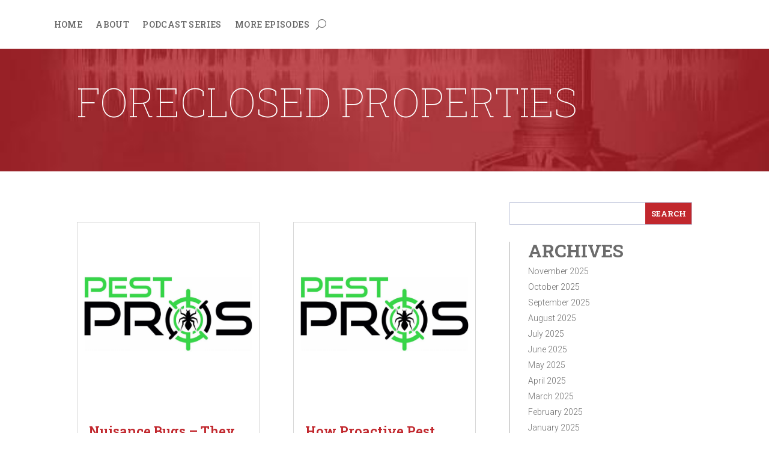

--- FILE ---
content_type: text/css
request_url: https://livemiccommunications.com/wp-content/themes/livemic/style.css?ver=4.27.4
body_size: 467
content:
/*---------------------------------------------------------------------------------

 Theme Name:   Livemic Communications
 Theme URI:    http://www.livemiccommunications.com
 Description:  Child theme for Livemic Communications.
 Author:       GreenStreet Marketing
 Author URI:   https://www.greenstreetmkg.com
 Template:     Divi
 Version:      1.0.0
 License:      GNU General Public License v2 or later
 License URI:  http://www.gnu.org/licenses/gpl-2.0.html

------------------------------ ADDITIONAL CSS HERE ------------------------------*/

/*blog image aspect ratio square 1:1*/
.blog-image-1-1 .entry-featured-image-url {
  padding-top: 100%;
  display: block;
}
.blog-image-1-1 .entry-featured-image-url img {
  position: absolute;
  height: 100%;
  width: 100%;
  top: 0;
  left: 0;
  right: 0;
  bottom: 0;
  object-fit: contain;
}

.pa-blog-equal-height .pa-auto-height {
    height: auto !important;
}
.pa-blog-equal-height .pa-auto-margin {
    margin-top: 20px !important;
}

--- FILE ---
content_type: text/css
request_url: https://livemiccommunications.com/wp-content/et-cache/5046/et-core-unified-cpt-5046.min.css?ver=1762898316
body_size: 713
content:
.et_pb_section_0_tb_header.et_pb_section{padding-top:0px;padding-bottom:0px}.et_pb_row_0_tb_header.et_pb_row{padding-right:7vw!important;padding-left:7vw!important;padding-right:7vw;padding-left:7vw}.et_pb_row_0_tb_header,body #page-container .et-db #et-boc .et-l .et_pb_row_0_tb_header.et_pb_row,body.et_pb_pagebuilder_layout.single #page-container #et-boc .et-l .et_pb_row_0_tb_header.et_pb_row,body.et_pb_pagebuilder_layout.single.et_full_width_page #page-container #et-boc .et-l .et_pb_row_0_tb_header.et_pb_row{width:100%;max-width:100%}.et_pb_menu_0_tb_header.et_pb_menu ul li a{font-family:'Roboto Slab',Georgia,"Times New Roman",serif;text-transform:uppercase;letter-spacing:0.4px}.et_pb_menu_0_tb_header.et_pb_menu .nav li ul,.et_pb_menu_0_tb_header.et_pb_menu .et_mobile_menu,.et_pb_menu_0_tb_header.et_pb_menu .et_mobile_menu ul{background-color:#ffffff!important}.et_pb_menu_0_tb_header .et_pb_menu_inner_container>.et_pb_menu__logo-wrap,.et_pb_menu_0_tb_header .et_pb_menu__logo-slot{width:auto;max-width:100%}.et_pb_menu_0_tb_header .et_pb_menu_inner_container>.et_pb_menu__logo-wrap .et_pb_menu__logo img,.et_pb_menu_0_tb_header .et_pb_menu__logo-slot .et_pb_menu__logo-wrap img{height:auto;max-height:none}.et_pb_menu_0_tb_header .mobile_nav .mobile_menu_bar:before,.et_pb_menu_0_tb_header .et_pb_menu__icon.et_pb_menu__search-button,.et_pb_menu_0_tb_header .et_pb_menu__icon.et_pb_menu__close-search-button{color:#6B6B6B}.et_pb_menu_0_tb_header .et_pb_menu__icon.et_pb_menu__cart-button{color:#7EBEC5}div.et_pb_section.et_pb_section_1_tb_header{background-image:url(https://livemiccommunications.com/wp-content/uploads/2025/03/red-back-278461.jpg)!important}.et_pb_row_1_tb_header.et_pb_row{padding-top:5px!important;padding-bottom:3px!important;padding-top:5px;padding-bottom:3px}.et_pb_text_0_tb_header{line-height:1.9em;font-family:'Roboto',Helvetica,Arial,Lucida,sans-serif;font-weight:300;font-size:15px;line-height:1.9em;margin-bottom:17px!important}.et_pb_text_0_tb_header h2{font-family:'Roboto Slab',Georgia,"Times New Roman",serif;font-weight:100;text-transform:uppercase;font-size:66px;color:#FFFFFF!important}.et_pb_text_0_tb_header h3{font-family:'Roboto Slab',Georgia,"Times New Roman",serif;font-size:32px;color:#000000!important}.et_pb_text_0_tb_header h4{font-family:'Roboto Slab',Georgia,"Times New Roman",serif;font-weight:300;text-transform:uppercase;font-size:30px;color:#C1272D!important}

--- FILE ---
content_type: text/css
request_url: https://livemiccommunications.com/wp-content/et-cache/5095/et-core-unified-cpt-5095.min.css?ver=1762898316
body_size: 1019
content:
.et_pb_row_0_tb_body.et_pb_row{padding-top:0px!important;padding-right:0px!important;padding-bottom:0px!important;padding-left:0px!important;padding-top:0px;padding-right:0px;padding-bottom:0px;padding-left:0px}.et_pb_image_0_tb_body{text-align:left;margin-left:0}.et_pb_post_content_0_tb_body{color:#6B6B6B!important;font-family:'Roboto',Helvetica,Arial,Lucida,sans-serif;font-size:15px}.et_pb_post_content_0_tb_body.et_pb_post_content a{color:#C1272D!important}.et_pb_post_content_0_tb_body a{font-family:'Roboto',Helvetica,Arial,Lucida,sans-serif;font-weight:700;text-decoration:underline;-webkit-text-decoration-color:#C1272D;text-decoration-color:#C1272D}.et_pb_post_content_0_tb_body blockquote{font-family:'Roboto',Helvetica,Arial,Lucida,sans-serif;font-style:italic;font-size:15px;border-color:#C1272D}.et_pb_post_content_0_tb_body h1{font-family:'Roboto Slab',Georgia,"Times New Roman",serif;font-weight:700;text-transform:uppercase;font-size:38px;color:#C1272D!important}.et_pb_post_content_0_tb_body h2{font-family:'Roboto Slab',Georgia,"Times New Roman",serif;font-weight:700;text-transform:uppercase;font-size:32px;color:#C1272D!important}.et_pb_post_content_0_tb_body h3{font-family:'Roboto Slab',Georgia,"Times New Roman",serif;font-weight:700;text-transform:uppercase;font-size:28px;color:#6B6B6B!important}.et_pb_post_content_0_tb_body h4{font-family:'Roboto Slab',Georgia,"Times New Roman",serif;font-weight:700;text-transform:uppercase;font-size:24px;color:#6B6B6B!important}.et_pb_post_content_0_tb_body h5{font-family:'Roboto Slab',Georgia,"Times New Roman",serif;font-weight:700;font-size:22px;color:#000000!important}.et_pb_post_content_0_tb_body h6{font-family:'Roboto Slab',Georgia,"Times New Roman",serif;font-weight:700;font-size:20px;color:#000000!important}.et_pb_blog_0_tb_body .et_pb_post .entry-title a,.et_pb_blog_0_tb_body .not-found-title{font-family:'Roboto Slab',Georgia,"Times New Roman",serif!important;font-weight:600!important;color:#C1272D!important}.et_pb_blog_0_tb_body .et_pb_post,.et_pb_blog_0_tb_body .et_pb_post .post-content *{color:#6B6B6B!important}.et_pb_blog_0_tb_body .et_pb_post .post-content,.et_pb_blog_0_tb_body.et_pb_bg_layout_light .et_pb_post .post-content p,.et_pb_blog_0_tb_body.et_pb_bg_layout_dark .et_pb_post .post-content p{font-family:'Roboto',Helvetica,Arial,Lucida,sans-serif}.et_pb_search_0_tb_body form input.et_pb_s::-moz-placeholder{font-family:'Roboto',Helvetica,Arial,Lucida,sans-serif}.et_pb_search_0_tb_body form input.et_pb_s::-moz-placeholder::-webkit-input-placeholder{font-family:'Roboto',Helvetica,Arial,Lucida,sans-serif}.et_pb_search_0_tb_body form input.et_pb_s::-moz-placeholder::-moz-placeholder{font-family:'Roboto',Helvetica,Arial,Lucida,sans-serif}.et_pb_search_0_tb_body form input.et_pb_s::-moz-placeholder::-ms-input-placeholder{font-family:'Roboto',Helvetica,Arial,Lucida,sans-serif}.et_pb_blog_0_tb_body .et_pb_post .post-meta,.et_pb_blog_0_tb_body .et_pb_post .post-meta a,#left-area .et_pb_blog_0_tb_body .et_pb_post .post-meta,#left-area .et_pb_blog_0_tb_body .et_pb_post .post-meta a{font-family:'Roboto Slab',Georgia,"Times New Roman",serif;font-weight:700;text-transform:uppercase;font-size:15px;color:#000000!important;line-height:2.1em}.et_pb_blog_0_tb_body .pagination a{font-family:'Roboto',Helvetica,Arial,Lucida,sans-serif;color:#8F8F8F!important}.et_pb_blog_0_tb_body .et_pb_post .entry-featured-image-url,.et_pb_blog_0_tb_body .et_pb_post .et_pb_slides,.et_pb_blog_0_tb_body .et_pb_post .et_pb_video_overlay{border-width:1px;border-color:RGBA(255,255,255,0)}.et_pb_search_0_tb_body input.et_pb_searchsubmit{font-family:'Roboto Slab',Georgia,"Times New Roman",serif;font-weight:700;text-transform:uppercase;font-size:13px;color:#FFFFFF!important;background-color:#C1272D!important;border-color:#C1272D!important}.et_pb_search_0_tb_body form input.et_pb_s,.et_pb_search_0_tb_body form input.et_pb_s::placeholder{font-family:'Roboto',Helvetica,Arial,Lucida,sans-serif;font-family:'Roboto',Helvetica,Arial,Lucida,sans-serif;font-family:'Roboto',Helvetica,Arial,Lucida,sans-serif;font-family:'Roboto',Helvetica,Arial,Lucida,sans-serif}.et_pb_search_0_tb_body form input.et_pb_s::-webkit-input-placeholder{font-family:'Roboto',Helvetica,Arial,Lucida,sans-serif;font-family:'Roboto',Helvetica,Arial,Lucida,sans-serif;font-family:'Roboto',Helvetica,Arial,Lucida,sans-serif;font-family:'Roboto',Helvetica,Arial,Lucida,sans-serif}.et_pb_search_0_tb_body form input.et_pb_s::-ms-input-placeholder{font-family:'Roboto',Helvetica,Arial,Lucida,sans-serif;font-family:'Roboto',Helvetica,Arial,Lucida,sans-serif;font-family:'Roboto',Helvetica,Arial,Lucida,sans-serif;font-family:'Roboto',Helvetica,Arial,Lucida,sans-serif}.et_pb_search_0_tb_body.et_pb_search,.et_pb_search_0_tb_body input.et_pb_s{border-radius:0px 0px 0px 0px;overflow:hidden}.et_pb_search_0_tb_body.et_pb_search{border-color:rgba(61,78,143,0.3)}.et_pb_search_0_tb_body{overflow-x:hidden;overflow-y:hidden}.et_pb_search_0_tb_body input.et_pb_s{padding-top:0.715em!important;padding-right:0.715em!important;padding-bottom:0.715em!important;padding-left:0.715em!important;border-color:#C1272D!important;height:auto;min-height:0}.et_pb_sidebar_0_tb_body.et_pb_widget_area h3:first-of-type,.et_pb_sidebar_0_tb_body.et_pb_widget_area h4:first-of-type,.et_pb_sidebar_0_tb_body.et_pb_widget_area h5:first-of-type,.et_pb_sidebar_0_tb_body.et_pb_widget_area h6:first-of-type,.et_pb_sidebar_0_tb_body.et_pb_widget_area h2:first-of-type,.et_pb_sidebar_0_tb_body.et_pb_widget_area h1:first-of-type,.et_pb_sidebar_0_tb_body.et_pb_widget_area .widget-title,.et_pb_sidebar_0_tb_body.et_pb_widget_area .widgettitle{font-family:'Roboto Slab',Georgia,"Times New Roman",serif;font-weight:700;text-transform:uppercase;font-size:30px;color:#6B6B6B!important}.et_pb_sidebar_0_tb_body.et_pb_widget_area p{line-height:1.4em}.et_pb_sidebar_0_tb_body.et_pb_widget_area,.et_pb_sidebar_0_tb_body.et_pb_widget_area li,.et_pb_sidebar_0_tb_body.et_pb_widget_area li:before,.et_pb_sidebar_0_tb_body.et_pb_widget_area a{font-family:'Roboto',Helvetica,Arial,Lucida,sans-serif;font-weight:300;font-size:14px;color:#6B6B6B!important;line-height:1.4em}.et_pb_sidebar_0_tb_body.et_pb_widget_area{border-left-width:1px;border-left-color:#B3B3B3}@media only screen and (max-width:980px){.et_pb_image_0_tb_body .et_pb_image_wrap img{width:auto}.et_pb_sidebar_0_tb_body.et_pb_widget_area{border-left-width:1px;border-left-color:#B3B3B3}}@media only screen and (max-width:767px){.et_pb_image_0_tb_body .et_pb_image_wrap img{width:auto}.et_pb_sidebar_0_tb_body.et_pb_widget_area{border-left-width:1px;border-left-color:#B3B3B3}}